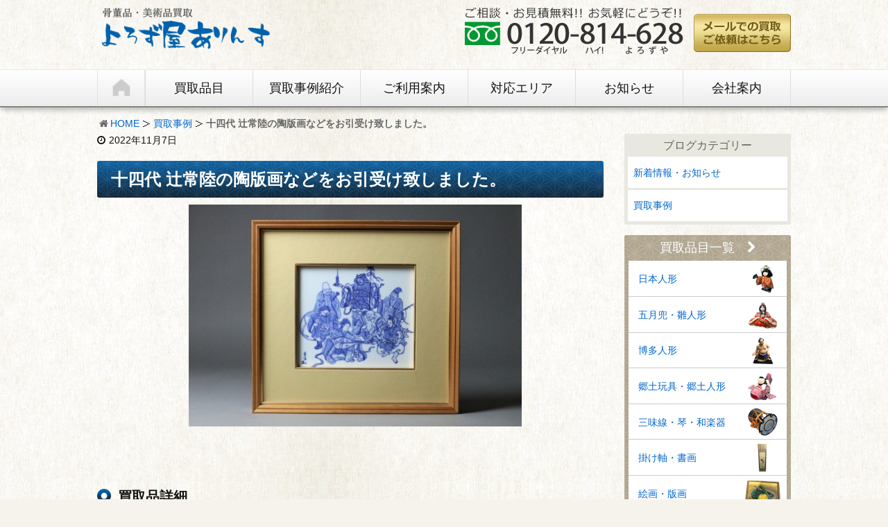

--- FILE ---
content_type: text/html; charset=UTF-8
request_url: https://www.yorozuya-arinsu.com/25688/
body_size: 9032
content:
<!DOCTYPE html><html lang="ja"><head><meta charset="UTF-8" /><meta http-equiv="X-UA-Compatible" content="IE=edge" /><meta name="viewport" content="width=device-width, initial-scale=1, user-scalable=yes" /><meta name="robots" content="index,follow" /><meta name="author" content="よろず屋ありんす" /><link type="text/css" media="all" href="https://www.yorozuya-arinsu.com/wp-content/cache/autoptimize/css/autoptimize_d4ad27ee3bbe3cfaf0671ccf8e7ba5e7.css" rel="stylesheet" /><title>十四代 辻常陸の陶版画などをお引受け致しました。｜骨董品買取よろず屋ありんす</title><meta name="description" content="ご実家の整理を行っているお客様よりご連絡いただきました。 元々は人形買取ということでご連絡いただきましたが、辻常陸の陶版画や絵画数点、食器などもお譲りいただきました。 出張でお伺いしたお客様と話をしていると、人形専門の会社だと思われている方が意外と多い印象がございます。 弊社では骨董古美術をメインにその他幅広"/><link rel="canonical" href="https://www.yorozuya-arinsu.com/25688/" /> <script type="application/ld+json">{"@context":"http:\/\/schema.org","@type":"WebSite","@id":"#website","url":"https:\/\/www.yorozuya-arinsu.com\/","name":"\u3088\u308d\u305a\u5c4b\u3042\u308a\u3093\u3059","potentialAction":{"@type":"SearchAction","target":"https:\/\/www.yorozuya-arinsu.com\/?s={search_term_string}","query-input":"required name=search_term_string"}}</script> <link rel="pingback" href="https://www.yorozuya-arinsu.com/xmlrpc.php" /><link rel="alternate" type="application/rss+xml" title="よろず屋ありんす RSS Feed" href="https://www.yorozuya-arinsu.com/feed/" /><link rel="alternate" type="application/atom+xml" title="よろず屋ありんす Atom Feed" href="https://www.yorozuya-arinsu.com/feed/atom/" /><link rel="icon" href="https://www.yorozuya-arinsu.com/wp-content/themes/wpthkch/images/favicon.ico" /><link rel="apple-touch-icon-precomposed" href="https://www.yorozuya-arinsu.com/wp-content/themes/wpthkch/images/apple-touch-icon-precomposed.png" /> <noscript><link rel="stylesheet" id="async-css" href="//www.yorozuya-arinsu.com/wp-content/themes/wpthk/style.async.min.css" media="all" /></noscript> <script src="//www.yorozuya-arinsu.com/wp-includes/js/jquery/jquery.js"></script> <link rel="https://api.w.org/" href="https://www.yorozuya-arinsu.com/wp-json/" /><link rel="alternate" type="application/json+oembed" href="https://www.yorozuya-arinsu.com/wp-json/oembed/1.0/embed?url=https%3A%2F%2Fwww.yorozuya-arinsu.com%2F25688%2F" /><link rel="alternate" type="text/xml+oembed" href="https://www.yorozuya-arinsu.com/wp-json/oembed/1.0/embed?url=https%3A%2F%2Fwww.yorozuya-arinsu.com%2F25688%2F&#038;format=xml" />  <script>var sampling_active = 0;
					var sampling_rate   = 100;
					var do_request = false;

					if ( !sampling_active ) {
						do_request = true;
					} else {
						var num = Math.floor(Math.random() * sampling_rate) + 1;
						do_request = ( 1 === num );
					}

					if ( do_request ) {

						/* Create XMLHttpRequest object and set variables */
						var xhr = ( window.XMLHttpRequest )
						  ? new XMLHttpRequest()
						  : new ActiveXObject( "Microsoft.XMLHTTP" ),
						url = "https://www.yorozuya-arinsu.com/wp-admin/admin-ajax.php",
						params = "action=update_views_ajax&token=c2679ecffb&wpp_id=25688";
						/* Set request method and target URL */
						xhr.open( "POST", url, true );
						/* Set request header */
						xhr.setRequestHeader( "Content-type", "application/x-www-form-urlencoded" );
						/* Hook into onreadystatechange */
						xhr.onreadystatechange = function() {
							if ( 4 === xhr.readyState && 200 === xhr.status ) {
								if ( window.console && window.console.log ) {
									window.console.log( xhr.responseText );
								}
							}
						};
						/* Send request */
						xhr.send( params );

					}</script>  
 <script>window._wpemojiSettings = {"baseUrl":"https:\/\/s.w.org\/images\/core\/emoji\/2.3\/72x72\/","ext":".png","svgUrl":"https:\/\/s.w.org\/images\/core\/emoji\/2.3\/svg\/","svgExt":".svg","source":{"concatemoji":"https:\/\/www.yorozuya-arinsu.com\/wp-includes\/js\/wp-emoji-release.min.js"}};
			!function(a,b,c){function d(a){var b,c,d,e,f=String.fromCharCode;if(!k||!k.fillText)return!1;switch(k.clearRect(0,0,j.width,j.height),k.textBaseline="top",k.font="600 32px Arial",a){case"flag":return k.fillText(f(55356,56826,55356,56819),0,0),b=j.toDataURL(),k.clearRect(0,0,j.width,j.height),k.fillText(f(55356,56826,8203,55356,56819),0,0),c=j.toDataURL(),b===c&&(k.clearRect(0,0,j.width,j.height),k.fillText(f(55356,57332,56128,56423,56128,56418,56128,56421,56128,56430,56128,56423,56128,56447),0,0),b=j.toDataURL(),k.clearRect(0,0,j.width,j.height),k.fillText(f(55356,57332,8203,56128,56423,8203,56128,56418,8203,56128,56421,8203,56128,56430,8203,56128,56423,8203,56128,56447),0,0),c=j.toDataURL(),b!==c);case"emoji4":return k.fillText(f(55358,56794,8205,9794,65039),0,0),d=j.toDataURL(),k.clearRect(0,0,j.width,j.height),k.fillText(f(55358,56794,8203,9794,65039),0,0),e=j.toDataURL(),d!==e}return!1}function e(a){var c=b.createElement("script");c.src=a,c.defer=c.type="text/javascript",b.getElementsByTagName("head")[0].appendChild(c)}var f,g,h,i,j=b.createElement("canvas"),k=j.getContext&&j.getContext("2d");for(i=Array("flag","emoji4"),c.supports={everything:!0,everythingExceptFlag:!0},h=0;h<i.length;h++)c.supports[i[h]]=d(i[h]),c.supports.everything=c.supports.everything&&c.supports[i[h]],"flag"!==i[h]&&(c.supports.everythingExceptFlag=c.supports.everythingExceptFlag&&c.supports[i[h]]);c.supports.everythingExceptFlag=c.supports.everythingExceptFlag&&!c.supports.flag,c.DOMReady=!1,c.readyCallback=function(){c.DOMReady=!0},c.supports.everything||(g=function(){c.readyCallback()},b.addEventListener?(b.addEventListener("DOMContentLoaded",g,!1),a.addEventListener("load",g,!1)):(a.attachEvent("onload",g),b.attachEvent("onreadystatechange",function(){"complete"===b.readyState&&c.readyCallback()})),f=c.source||{},f.concatemoji?e(f.concatemoji):f.wpemoji&&f.twemoji&&(e(f.twemoji),e(f.wpemoji)))}(window,document,window._wpemojiSettings);</script> </head><body class="post-template-default single single-post postid-25688 single-format-standard"><div id="header"><header><div id="head-in"><div class="head-cover"><div class="info"><p id="site-logo"><a href="https://www.yorozuya-arinsu.com/" rel="home"><img src="/img/default/logo.png" alt="骨董品・古美術品買取 よろず屋ありんす" /></a></p><div class="contact"><p class="pc-sub"><span class="tel-num"><img src="/img/default/h-tel.png" width="316" height="70" alt="ご相談・お見積り無料！ お気軽にどうぞ！　フリーダイヤル0120-814-628" /></span><a href="https://www.yorozuya-arinsu.com/kaitori-form/"><img src="/img/default/h-mail.png" width="140" height="55" alt="メールでの買取ご依頼はこちら" /></a></p><p class="sp-sub"><a href="https://www.yorozuya-arinsu.com/kaitori-form/"><img width="80" height="80" src="/img/default/sp-mail.png" alt="メール" /></a><span class="tel-num"><img width="80" height="80" src="/img/default/sp-tel.png" alt="電話" /></span><a class="mobi-menu" href="#"><img width="80" height="80" src="/img/default/sp-menu.png" alt="メニュー" /></a></p></div></div></div><nav><div id="nav"><div id="gnavi"><div id="sidr" class="menu"><ul class="nav-list"><li class="mobi-menu"><a class="mobi-menu" href="#">メニューを閉じる</a></li><li><a href="https://www.yorozuya-arinsu.com/" data-label="HOME"><img width="70" height="53" alt="HOME" src="/img/default/home.png" /></a></li><li><span>買取品目</span><ul><li><a href="https://www.yorozuya-arinsu.com/kottou/japanese-doll/">日本人形</a></li><li><a href="https://www.yorozuya-arinsu.com/kottou/hina-doll/">五月兜・雛人形</a></li><li><a href="https://www.yorozuya-arinsu.com/kottou/hakata-doll/">博多人形</a></li><li><a href="https://www.yorozuya-arinsu.com/kottou/local-toy/">郷土玩具・郷土人形</a></li><li><a href="https://www.yorozuya-arinsu.com/kottou/instrument/">三味線・琴・和楽器</a></li><li><a href="https://www.yorozuya-arinsu.com/kottou/hanging-scroll/">掛け軸・書画</a></li><li><a href="https://www.yorozuya-arinsu.com/kottou/painting/">絵画・版画</a></li><li><a href="https://www.yorozuya-arinsu.com/kottou/antique/">骨董品・古美術品</a></li><li><a href="https://www.yorozuya-arinsu.com/kottou/goods/">煎茶道具</a></li><li><a href="https://www.yorozuya-arinsu.com/kottou/armor/">刀剣・武具</a></li><li><a href="https://www.yorozuya-arinsu.com/kottou/western-antique/">西洋美術・西洋アンティーク</a></li><li><a href="https://www.yorozuya-arinsu.com/kottou/tableware/">食器</a></li><li><a href="https://www.yorozuya-arinsu.com/ihin/">遺品整理・遺品買取</a></li><li><a href="https://www.yorozuya-arinsu.com/kottou/">骨董品買取品目一覧</a></li></ul></li><li><a href="https://www.yorozuya-arinsu.com/category/example/" class="first">買取事例紹介</a></li><li><span>ご利用案内</span><ul><li><a href="https://www.yorozuya-arinsu.com/visit/">出張買取の流れ</a></li><li><a href="https://www.yorozuya-arinsu.com/store/">店頭買取の流れ</a></li><li><a href="https://www.yorozuya-arinsu.com/qa/">よくある質問</a></li><li><a href="https://www.yorozuya-arinsu.com/line/">LINE査定</a></li></ul></li><li><a href="https://www.yorozuya-arinsu.com/area/" class="first">対応エリア</a></li><li><span>お知らせ</span><ul><li class="cat-item cat-item-1"><a href="https://www.yorozuya-arinsu.com/category/topics/" >新着情報・お知らせ</a></li></ul></li><li><span>会社案内</span><ul><li><a href="https://www.yorozuya-arinsu.com/company/">会社概要</a></li><li><a href="https://www.yorozuya-arinsu.com/recruitment/">求人募集（採用情報）</a></li></ul></li></ul></div></div></div><ul class="sub-nav"><li><a href="https://www.yorozuya-arinsu.com/kottou/"><i class="fa fa-cube" aria-hidden="true"></i><br />買取品目一覧</a></li><li><a href="https://www.yorozuya-arinsu.com/line/"><i class="fa fa-comment" aria-hidden="true"></i><br />LINE査定</a></li><li><a href="https://www.yorozuya-arinsu.com/kaitori-form/"><i class="fa fa-envelope" aria-hidden="true"></i><br />メールで相談</a></li><li><span class="tel-num"><i class="fa fa-phone-square" aria-hidden="true"></i><br />電話</span></li></ul></nav></div></header></div><div class="container"><div id="breadcrumb"><ol><li class="first"><i class="fa fa-home fa-fw"></i><a href="https://www.yorozuya-arinsu.com/">HOME</a></li><li><a href="https://www.yorozuya-arinsu.com/category/example/">買取事例</a></li><li><strong>十四代 辻常陸の陶版画などをお引受け致しました。</strong></li></ol></div> <script type="application/ld+json">{
  "@context": "http://schema.org",
  "@type": "BreadcrumbList",
  "itemListElement":
  [
    {
      "@type": "ListItem",
      "position": 1,
      "item":
      {
        "@id": "https://www.yorozuya-arinsu.com/",
        "name": "HOME"
      }
    }
      ,{
      "@type": "ListItem",
      "position": 2,
      "item":
      {
        "@id": "https://www.yorozuya-arinsu.com/category/example/",
        "name": "買取事例"
      }
    }
  ]
}</script> <div id="primary" class="clearfix"><div id="main"><main><div id="contents"><div id="core" class="pcore"><article><div id="post-25688" class="post post-25688 type-post status-publish format-standard has-post-thumbnail category-example"><p class="meta"><i class="fa fa-clock-o"></i><span class="date published"><time class="entry-date updated" datetime="2022-11-07T19:29:19+00:00">2022年11月7日</time></span></p><h1 class="entry-title">十四代 辻常陸の陶版画などをお引受け致しました。</h1><div class="box"><ul class="txt-c clear"><li class="large"><a href="https://www.yorozuya-arinsu.com/wp-content/uploads/2022/11/1036493831.2.jpg" rel="lightbox"><img loading="lazy" width="640" height="426" src="https://www.yorozuya-arinsu.com/wp-content/uploads/2022/11/1036493831.2.jpg" class="attachment-post-thumbnail size-post-thumbnail wp-post-image" alt="" srcset="https://www.yorozuya-arinsu.com/wp-content/uploads/2022/11/1036493831.2.jpg 640w, https://www.yorozuya-arinsu.com/wp-content/uploads/2022/11/1036493831.2-medium.jpg 300w, https://www.yorozuya-arinsu.com/wp-content/uploads/2022/11/1036493831.2-thumb530.jpg 530w, https://www.yorozuya-arinsu.com/wp-content/uploads/2022/11/1036493831.2-thumb565.jpg 565w" sizes="(max-width: 640px) 100vw, 640px" /></a></li></ul></div><section id="jirei-shosai" class="box"><h2 id="jirei-shosai-heading" class="heading">買取品詳細</h2><table class="block-table"><tr><th><i class="fa fa-check-square fa-fw"></i>買取品目</th><td colspan="3">十四代 辻常陸の陶版画など</td></tr><tr><th><i class="fa fa-check-square fa-fw"></i>ご住所</th><td>東京都町田市</td><th><i class="fa fa-check-square fa-fw"></i>買取方法</th><td>出張買取</td></tr><tr><th><i class="fa fa-check-square fa-fw"></i>買取参考価格</th><td colspan="3">25,000円</td></tr></table><p class="clear">※買い取り価格は当日の価格であり、その価格を保証するものではありませんので予め御了承下さい。<br /> ※状態や付属品の有無、買い取り方法などによって価格が変動いたします。</p></section><section id="jirei-customer" class="box example-voice"><h2 id="jirei-customer-heading" class="heading">お客様の声</h2><p>お人形だけだと思っていましたが、そのほかにも色々持って行って下さって助かりました。<br /> ありんすさんにお願いして良かったです。ありがとうございました。</p></section><section id="jirei-staff" class="box"><h2 id="jirei-staff-heading" class="heading">スタッフから一言</h2><p>ご実家の整理を行っているお客様よりご連絡いただきました。<br /> 元々は人形買取ということでご連絡いただきましたが、辻常陸の陶版画や絵画数点、食器などもお譲りいただきました。<br /> 出張でお伺いしたお客様と話をしていると、人形専門の会社だと思われている方が意外と多い印象がございます。<br /> 弊社では骨董古美術をメインにその他幅広いジャンルの取り扱いがございます。<br /> お家の片付けや遺品整理の際はぜひ弊社にご相談くださいませ。<br /> この度はお呼びいただきまして誠にありがとうございました。</p></section><p class="related_item"><a href="https://www.yorozuya-arinsu.com/kottou/ceramics/">陶芸・陶磁器ページはこちら</a></p><section id="post-25688-order" class="order box"><h2 id="post-25688-order-heading">お問い合わせ</h2><p class="catch">WEBから買取のご依頼・ご相談はこちら</p><div class="order-bnr"><div class="app bnrbox"> <img class="img-l" src="/img/block/bnr/app-320.png" alt="" /><div class="wrap"><h3>無料査定・買取依頼</h3><dl><dt>手数料一切不要！　買取のご依頼はお気軽にどうぞ。</dt><dd>WEBからのお問合せ・ご相談・お見積りは無料です。メールフォームに写真を添付していただくと大よその査定額をお伝え致します。</dd></dl><p class="more"><a href="https://www.yorozuya-arinsu.com/kaitori-form/">買取依頼・ご相談</a></p></div></div><div class="call"><p>お電話からのお問い合わせは<span><i class="fa fa-phone-square" aria-hidden="true"></i> <span class="tel-num">0120-814-628</span></span></p><p class="hours"><span>受付時間：10：00～18：30</span><span>定休日：年中無休</span></p></div></div></section><div class="clearfix"></div><hr /></div><h2 class="sns-msg">よろしければシェアお願いします</h2><aside><div id="sns-bottoms"><div class="sns-c"><ul class="snsb clearfix"><li class="twitter"><a href="https://twitter.com/share?text=%E5%8D%81%E5%9B%9B%E4%BB%A3%20%E8%BE%BB%E5%B8%B8%E9%99%B8%E3%81%AE%E9%99%B6%E7%89%88%E7%94%BB%E3%81%AA%E3%81%A9%E3%82%92%E3%81%8A%E5%BC%95%E5%8F%97%E3%81%91%E8%87%B4%E3%81%97%E3%81%BE%E3%81%97%E3%81%9F%E3%80%82%EF%BD%9C%E9%AA%A8%E8%91%A3%E5%93%81%E8%B2%B7%E5%8F%96%E3%82%88%E3%82%8D%E3%81%9A%E5%B1%8B%E3%81%82%E3%82%8A%E3%82%93%E3%81%99&amp;url=https://www.yorozuya-arinsu.com/25688/" title="Tweet" target="blank" rel="nofollow"><i class="fa fa-twitter">&nbsp;</i><span class="snsname">Twitter</span></a></li><li class="facebook"><a href="https://www.facebook.com/sharer/sharer.php?u=https://www.yorozuya-arinsu.com/25688/&amp;t=%E5%8D%81%E5%9B%9B%E4%BB%A3%20%E8%BE%BB%E5%B8%B8%E9%99%B8%E3%81%AE%E9%99%B6%E7%89%88%E7%94%BB%E3%81%AA%E3%81%A9%E3%82%92%E3%81%8A%E5%BC%95%E5%8F%97%E3%81%91%E8%87%B4%E3%81%97%E3%81%BE%E3%81%97%E3%81%9F%E3%80%82%EF%BD%9C%E9%AA%A8%E8%91%A3%E5%93%81%E8%B2%B7%E5%8F%96%E3%82%88%E3%82%8D%E3%81%9A%E5%B1%8B%E3%81%82%E3%82%8A%E3%82%93%E3%81%99" title="Share on Facebook" target="blank" rel="nofollow"><i class="fa fa-facebook">&nbsp;</i><span class="snsname">Facebook</span></a></li><li class="line"><a href="https://line.me/R/msg/text/?%E5%8D%81%E5%9B%9B%E4%BB%A3%20%E8%BE%BB%E5%B8%B8%E9%99%B8%E3%81%AE%E9%99%B6%E7%89%88%E7%94%BB%E3%81%AA%E3%81%A9%E3%82%92%E3%81%8A%E5%BC%95%E5%8F%97%E3%81%91%E8%87%B4%E3%81%97%E3%81%BE%E3%81%97%E3%81%9F%E3%80%82%EF%BD%9C%E9%AA%A8%E8%91%A3%E5%93%81%E8%B2%B7%E5%8F%96%E3%82%88%E3%82%8D%E3%81%9A%E5%B1%8B%E3%81%82%E3%82%8A%E3%82%93%E3%81%99%0Ahttps://www.yorozuya-arinsu.com/25688/" title="Share on Line" target="_blank"><i class="fa fa-comment" aria-hidden="true">&nbsp;</i><span class="snsname">LINE</span></a></li></ul><div class="clearfix"></div></div></div></aside><div class="pnavi"><div class="next"><a href="https://www.yorozuya-arinsu.com/25704/"><img loading="lazy" width="100" height="100" src="https://www.yorozuya-arinsu.com/wp-content/uploads/2022/11/r409736165.1-thumb100.jpg" class="attachment-thumb100 size-thumb100 wp-post-image" alt="" srcset="https://www.yorozuya-arinsu.com/wp-content/uploads/2022/11/r409736165.1-thumb100.jpg 100w, https://www.yorozuya-arinsu.com/wp-content/uploads/2022/11/r409736165.1-thumbnail.jpg 150w, https://www.yorozuya-arinsu.com/wp-content/uploads/2022/11/r409736165.1-thumb75.jpg 75w" sizes="(max-width: 100px) 100vw, 100px" /><div class="ntitle">ヴァルサンランベールのコンポートをお譲り頂きました。</div><div class="next-arrow"><i class="fa fa-arrow-right pull-right"></i>Next</div></a></div><div class="prev"><a href="https://www.yorozuya-arinsu.com/25673/"><img loading="lazy" width="100" height="100" src="https://www.yorozuya-arinsu.com/wp-content/uploads/2022/11/i-img1200x935-1651307559s16wvf350419-thumb100.jpg" class="attachment-thumb100 size-thumb100 wp-post-image" alt="" srcset="https://www.yorozuya-arinsu.com/wp-content/uploads/2022/11/i-img1200x935-1651307559s16wvf350419-thumb100.jpg 100w, https://www.yorozuya-arinsu.com/wp-content/uploads/2022/11/i-img1200x935-1651307559s16wvf350419-thumbnail.jpg 150w, https://www.yorozuya-arinsu.com/wp-content/uploads/2022/11/i-img1200x935-1651307559s16wvf350419-thumb75.jpg 75w" sizes="(max-width: 100px) 100vw, 100px" /><div class="ptitle">米田隆山の薄端などをお引き受け致しました。</div><div class="prev-arrow"><i class="fa fa-arrow-left pull-left"></i>Prev</div></a></div></div><p class="txt-r"><a href="https://www.yorozuya-arinsu.com/date/2022/11/">2022年11月に投稿したよろず屋ありんすの記事一覧</a></p><div id="trackback"><h3 class="tb"><i class="fa fa-reply-all"></i>この記事のトラックバックURL</h3> <input type="text" name="trackback_url" size="60" value="https://www.yorozuya-arinsu.com/25688/trackback/" readonly="readonly" class="trackback-url" tabindex="0" accesskey="t" /></div></article></div></div></main></div><div class="sidebar"><div id="side"><aside><div id="side-fixed"><div id="text-15" class="widget widget_text"><div class="textwidget"><div class="s-blog"><h3>ブログカテゴリー</h3><ul><li class="cat-item cat-item-1"><a href="https://www.yorozuya-arinsu.com/category/topics/" >新着情報・お知らせ</a></li><li class="cat-item cat-item-4"><a href="https://www.yorozuya-arinsu.com/category/example/" >買取事例</a></li></ul></div></div></div><div id="text-16" class="widget widget_text"><div class="textwidget"><div class="s-serv-menu"><h3><a href="https://www.yorozuya-arinsu.com/kottou/">買取品目一覧<i class="fa fa-chevron-right" aria-hidden="true"></i><br /> </a></h3><ul><li class="japanese-doll"><a href="https://www.yorozuya-arinsu.com/kottou/japanese-doll/">日本人形</a></li><li class="hina-doll"><a href="https://www.yorozuya-arinsu.com/kottou/hina-doll/">五月兜・雛人形</a></li><li class="hakata-doll"><a href="https://www.yorozuya-arinsu.com/kottou/hakata-doll/">博多人形</a></li><li class="local-toy"><a href="https://www.yorozuya-arinsu.com/kottou/local-toy/">郷土玩具・郷土人形</a></li><li class="instrument"><a href="https://www.yorozuya-arinsu.com/kottou/instrument/">三味線・琴・和楽器</a></li><li class="hanging-scroll"><a href="https://www.yorozuya-arinsu.com/kottou/hanging-scroll/">掛け軸・書画</a></li><li class="painting"><a href="https://www.yorozuya-arinsu.com/kottou/painting/">絵画・版画</a></li><li class="antique"><a href="https://www.yorozuya-arinsu.com/kottou/antique/">骨董品・古美術品</a></li><li class="goods"><a href="https://www.yorozuya-arinsu.com/kottou/goods/">煎茶道具</a></li><li class="armor"><a href="https://www.yorozuya-arinsu.com/kottou/armor/">刀剣・武具</a></li><li class="western-antique"><a href="https://www.yorozuya-arinsu.com/kottou/western-antique/">西洋美術・西洋アンティーク</a></li><li class="tableware"><a href="https://www.yorozuya-arinsu.com/kottou/tableware/">食器</a></li></ul></div></div></div><div id="archives-2" class="widget widget_archive"><h3 class="side-title">アーカイブ</h3> <label class="screen-reader-text" for="archives-dropdown-2">アーカイブ</label> <select id="archives-dropdown-2" name="archive-dropdown" onchange='document.location.href=this.options[this.selectedIndex].value;'><option value="">月を選択</option><option value='https://www.yorozuya-arinsu.com/date/2026/01/'> 2026年1月</option><option value='https://www.yorozuya-arinsu.com/date/2025/12/'> 2025年12月</option><option value='https://www.yorozuya-arinsu.com/date/2025/11/'> 2025年11月</option><option value='https://www.yorozuya-arinsu.com/date/2025/10/'> 2025年10月</option><option value='https://www.yorozuya-arinsu.com/date/2025/09/'> 2025年9月</option><option value='https://www.yorozuya-arinsu.com/date/2025/08/'> 2025年8月</option><option value='https://www.yorozuya-arinsu.com/date/2025/07/'> 2025年7月</option><option value='https://www.yorozuya-arinsu.com/date/2025/06/'> 2025年6月</option><option value='https://www.yorozuya-arinsu.com/date/2025/05/'> 2025年5月</option><option value='https://www.yorozuya-arinsu.com/date/2025/04/'> 2025年4月</option><option value='https://www.yorozuya-arinsu.com/date/2025/03/'> 2025年3月</option><option value='https://www.yorozuya-arinsu.com/date/2025/02/'> 2025年2月</option><option value='https://www.yorozuya-arinsu.com/date/2025/01/'> 2025年1月</option><option value='https://www.yorozuya-arinsu.com/date/2024/12/'> 2024年12月</option><option value='https://www.yorozuya-arinsu.com/date/2024/11/'> 2024年11月</option><option value='https://www.yorozuya-arinsu.com/date/2024/10/'> 2024年10月</option><option value='https://www.yorozuya-arinsu.com/date/2024/05/'> 2024年5月</option><option value='https://www.yorozuya-arinsu.com/date/2024/04/'> 2024年4月</option><option value='https://www.yorozuya-arinsu.com/date/2023/12/'> 2023年12月</option><option value='https://www.yorozuya-arinsu.com/date/2023/11/'> 2023年11月</option><option value='https://www.yorozuya-arinsu.com/date/2023/09/'> 2023年9月</option><option value='https://www.yorozuya-arinsu.com/date/2023/08/'> 2023年8月</option><option value='https://www.yorozuya-arinsu.com/date/2023/07/'> 2023年7月</option><option value='https://www.yorozuya-arinsu.com/date/2023/06/'> 2023年6月</option><option value='https://www.yorozuya-arinsu.com/date/2023/05/'> 2023年5月</option><option value='https://www.yorozuya-arinsu.com/date/2023/04/'> 2023年4月</option><option value='https://www.yorozuya-arinsu.com/date/2023/02/'> 2023年2月</option><option value='https://www.yorozuya-arinsu.com/date/2023/01/'> 2023年1月</option><option value='https://www.yorozuya-arinsu.com/date/2022/12/'> 2022年12月</option><option value='https://www.yorozuya-arinsu.com/date/2022/11/'> 2022年11月</option><option value='https://www.yorozuya-arinsu.com/date/2022/10/'> 2022年10月</option><option value='https://www.yorozuya-arinsu.com/date/2022/09/'> 2022年9月</option><option value='https://www.yorozuya-arinsu.com/date/2022/08/'> 2022年8月</option><option value='https://www.yorozuya-arinsu.com/date/2022/07/'> 2022年7月</option><option value='https://www.yorozuya-arinsu.com/date/2022/02/'> 2022年2月</option><option value='https://www.yorozuya-arinsu.com/date/2022/01/'> 2022年1月</option><option value='https://www.yorozuya-arinsu.com/date/2021/12/'> 2021年12月</option><option value='https://www.yorozuya-arinsu.com/date/2021/11/'> 2021年11月</option><option value='https://www.yorozuya-arinsu.com/date/2021/10/'> 2021年10月</option><option value='https://www.yorozuya-arinsu.com/date/2021/08/'> 2021年8月</option><option value='https://www.yorozuya-arinsu.com/date/2021/05/'> 2021年5月</option><option value='https://www.yorozuya-arinsu.com/date/2021/04/'> 2021年4月</option><option value='https://www.yorozuya-arinsu.com/date/2021/03/'> 2021年3月</option><option value='https://www.yorozuya-arinsu.com/date/2021/02/'> 2021年2月</option><option value='https://www.yorozuya-arinsu.com/date/2021/01/'> 2021年1月</option><option value='https://www.yorozuya-arinsu.com/date/2020/11/'> 2020年11月</option><option value='https://www.yorozuya-arinsu.com/date/2020/09/'> 2020年9月</option><option value='https://www.yorozuya-arinsu.com/date/2020/08/'> 2020年8月</option><option value='https://www.yorozuya-arinsu.com/date/2020/06/'> 2020年6月</option><option value='https://www.yorozuya-arinsu.com/date/2020/05/'> 2020年5月</option><option value='https://www.yorozuya-arinsu.com/date/2020/04/'> 2020年4月</option><option value='https://www.yorozuya-arinsu.com/date/2020/03/'> 2020年3月</option><option value='https://www.yorozuya-arinsu.com/date/2019/11/'> 2019年11月</option><option value='https://www.yorozuya-arinsu.com/date/2019/10/'> 2019年10月</option><option value='https://www.yorozuya-arinsu.com/date/2019/09/'> 2019年9月</option><option value='https://www.yorozuya-arinsu.com/date/2019/08/'> 2019年8月</option><option value='https://www.yorozuya-arinsu.com/date/2019/07/'> 2019年7月</option><option value='https://www.yorozuya-arinsu.com/date/2019/05/'> 2019年5月</option><option value='https://www.yorozuya-arinsu.com/date/2019/04/'> 2019年4月</option><option value='https://www.yorozuya-arinsu.com/date/2019/03/'> 2019年3月</option><option value='https://www.yorozuya-arinsu.com/date/2019/02/'> 2019年2月</option><option value='https://www.yorozuya-arinsu.com/date/2019/01/'> 2019年1月</option><option value='https://www.yorozuya-arinsu.com/date/2018/10/'> 2018年10月</option><option value='https://www.yorozuya-arinsu.com/date/2018/09/'> 2018年9月</option><option value='https://www.yorozuya-arinsu.com/date/2018/04/'> 2018年4月</option><option value='https://www.yorozuya-arinsu.com/date/2018/03/'> 2018年3月</option><option value='https://www.yorozuya-arinsu.com/date/2018/01/'> 2018年1月</option><option value='https://www.yorozuya-arinsu.com/date/2017/12/'> 2017年12月</option><option value='https://www.yorozuya-arinsu.com/date/2017/11/'> 2017年11月</option><option value='https://www.yorozuya-arinsu.com/date/2017/10/'> 2017年10月</option> </select></div></div></aside></div></div></div><div class="clearfix"></div></div><div class="f-box"><div class="taiou"><h3>よろず屋ありんす出張買取対応エリア</h3><p class="txt-c">東京都・埼玉県・神奈川県・千葉県・茨城県・群馬県・栃木県を中心に承っております。詳しくは<a href="https://www.yorozuya-arinsu.com/area/">対応エリア</a>をご確認ください。</p><ul><li><a href="https://www.yorozuya-arinsu.com/area/tokyo/">東京都</a></li><li><a href="https://www.yorozuya-arinsu.com/area/saitama/">埼玉県</a></li><li><a href="https://www.yorozuya-arinsu.com/area/kanagawa/">神奈川県</a></li><li><a href="https://www.yorozuya-arinsu.com/area/chiba/">千葉県</a></li><li><a href="https://www.yorozuya-arinsu.com/area/ibaraki/">茨城県</a></li><li><a href="https://www.yorozuya-arinsu.com/area/gunma/">群馬県</a></li><li><a href="https://www.yorozuya-arinsu.com/area/tochigi/">栃木県</a></li></ul></div></div><div id="footer"><footer><div id="foot-in"><ul class="tree"><li> <span class="bough">よろず屋ありんす</span><ul><li><a href="https://www.yorozuya-arinsu.com/">HOME</a></li><li><a href="https://www.yorozuya-arinsu.com/company/">会社概要</a></li><li><a href="https://www.yorozuya-arinsu.com/recruitment/">求人募集（採用情報）</a></li><li><a href="https://www.yorozuya-arinsu.com/policy/">プライバシーポリシー</a></li><li><a href="https://www.yorozuya-arinsu.com/law/">特定商取引法に基づく表記</a></li><li><a href="https://www.yorozuya-arinsu.com/sitemap/">サイトマップ</a></li></ul></li><li> <span class="bough">買取品目</span><ul><li><a href="https://www.yorozuya-arinsu.com/kottou/japanese-doll/">日本人形</a></li><li><a href="https://www.yorozuya-arinsu.com/kottou/hina-doll/">五月兜・雛人形</a></li><li><a href="https://www.yorozuya-arinsu.com/kottou/hakata-doll/">博多人形</a></li><li><a href="https://www.yorozuya-arinsu.com/kottou/local-toy/">郷土玩具・郷土人形</a></li><li><a href="https://www.yorozuya-arinsu.com/kottou/instrument/">三味線・琴・和楽器</a></li><li><a href="https://www.yorozuya-arinsu.com/kottou/hanging-scroll/">掛け軸・書画</a></li><li><a href="https://www.yorozuya-arinsu.com/kottou/painting/">絵画・版画</a></li><li><a href="https://www.yorozuya-arinsu.com/kottou/antique/">骨董品・古美術品</a></li><li><a href="https://www.yorozuya-arinsu.com/kottou/goods/">煎茶道具</a></li><li><a href="https://www.yorozuya-arinsu.com/kottou/armor/">刀剣・武具</a></li><li><a href="https://www.yorozuya-arinsu.com/kottou/western-antique/">西洋美術・西洋アンティーク</a></li><li><a href="https://www.yorozuya-arinsu.com/kottou/tableware/">食器</a></li><li><a href="https://www.yorozuya-arinsu.com/ihin/">遺品整理・遺品買取</a></li><li><a href="https://www.yorozuya-arinsu.com/kottou/">骨董品買取品目一覧</a></li></ul></li><li> <span class="bough">ご利用案内</span><ul><li><a href="https://www.yorozuya-arinsu.com/category/example/">買取事例紹介</a></li><li><a href="https://www.yorozuya-arinsu.com/visit/">出張買取の流れ</a></li><li><a href="https://www.yorozuya-arinsu.com/store/">店頭買取の流れ</a></li><li><a href="https://www.yorozuya-arinsu.com/area/">対応エリア</a></li><li><a href="https://www.yorozuya-arinsu.com/qa/">よくある質問</a></li><li><a href="https://www.yorozuya-arinsu.com/form/">お問合わせ</a></li><li><a href="https://www.yorozuya-arinsu.com/kaitori-form/">買取依頼・ご相談</a></li><li><a href="https://www.yorozuya-arinsu.com/line/">LINE査定</a></li></ul> <span class="bough">BLOG</span><ul><li class="cat-item cat-item-1"><a href="https://www.yorozuya-arinsu.com/category/topics/" >新着情報・お知らせ</a></li></ul></li><li><div> <span>株式会社ありんす</span> <span>〒208-0021<br />東京都武蔵村山市三ツ藤1-48-25<br /></span> <span>フリーダイヤル：<span class="tel-num">0120-814-628</span></span> <span class="license">【古物商許可】<br />東京都公安委員会 第308792004202号<br /> 古物商名称：株式会社ありんす<br />【特定国際種事業者番号】<br />S-3-13-31319</span></div></li></ul><p class="copy">Copyright&copy;よろず屋ありんす All Rights Reserved.</p></div></footer></div><div id="page-top"><i class="fa fa-caret-square-o-up"></i><span class="ptop"> PAGE TOP</span></div> <script>jQuery(function($){
    var w = $(window).width();
    var x = 730;
    if (w < x) {
      $(document).ready(function(){
        $(".bough").click(function(){
          $(this).next("ul").toggle("slow");
          if($(this).is(".open")){
            $(this).removeClass("open");
          }else{
            $(this).addClass("open")
          }
        })
      });
      $(".bough").next("ul").hide();
    }
});</script> <script>(function () {
var acclog_cgi_url = "/cgi/acc/acclog.cgi";
create_beacon();
function create_beacon() {
	var img = document.createElement("img");
	img.src = acclog_cgi_url + "?referrer=" + document.referrer + "&width=" + screen.width + "&height=" + screen.height + "&color=" + screen.colorDepth + "&epoch=" + new Date().getTime();
}
})();</script>  <script async src="https://www.googletagmanager.com/gtag/js?id=UA-101714516-5"></script> <script>window.dataLayer = window.dataLayer || [];
  function gtag(){dataLayer.push(arguments);}
  gtag("js", new Date());

  gtag("config", "UA-101714516-5");</script> <script>var tocplus = {"visibility_show":"\u8868\u793a","visibility_hide":"\u975e\u8868\u793a","width":"100%"};</script> <script>var JQLBSettings = {"fitToScreen":"1","resizeSpeed":"400","displayDownloadLink":"0","navbarOnTop":"0","loopImages":"","resizeCenter":"","marginSize":"0","linkTarget":"","help":"","prevLinkTitle":"previous image","nextLinkTitle":"next image","prevLinkText":"\u00ab Previous","nextLinkText":"Next \u00bb","closeTitle":"close image gallery","image":"Image ","of":" of ","download":"Download","jqlb_overlay_opacity":"80","jqlb_overlay_color":"#000000","jqlb_overlay_close":"1","jqlb_border_width":"10","jqlb_border_color":"#ffffff","jqlb_border_radius":"0","jqlb_image_info_background_transparency":"100","jqlb_image_info_bg_color":"#ffffff","jqlb_image_info_text_color":"#000000","jqlb_image_info_text_fontsize":"10","jqlb_show_text_for_image":"1","jqlb_next_image_title":"next image","jqlb_previous_image_title":"previous image","jqlb_next_button_image":"https:\/\/www.yorozuya-arinsu.com\/wp-content\/plugins\/wp-lightbox-2\/styles\/images\/next.gif","jqlb_previous_button_image":"https:\/\/www.yorozuya-arinsu.com\/wp-content\/plugins\/wp-lightbox-2\/styles\/images\/prev.gif","jqlb_maximum_width":"","jqlb_maximum_height":"","jqlb_show_close_button":"1","jqlb_close_image_title":"close image gallery","jqlb_close_image_max_heght":"22","jqlb_image_for_close_lightbox":"https:\/\/www.yorozuya-arinsu.com\/wp-content\/plugins\/wp-lightbox-2\/styles\/images\/closelabel.gif","jqlb_keyboard_navigation":"1","jqlb_popup_size_fix":"0"};</script> <script type="text/javascript" defer src="https://www.yorozuya-arinsu.com/wp-content/cache/autoptimize/js/autoptimize_f9f2902d683fd1b74082e0d0a9ea4851.js"></script></body></html><!-- WP Fastest Cache file was created in 0.18872904777527 seconds, on 22-01-26 5:15:46 -->

--- FILE ---
content_type: text/html; charset=UTF-8
request_url: https://www.yorozuya-arinsu.com/wp-admin/admin-ajax.php
body_size: -104
content:
WPP: OK. Execution time: 0.001229 seconds